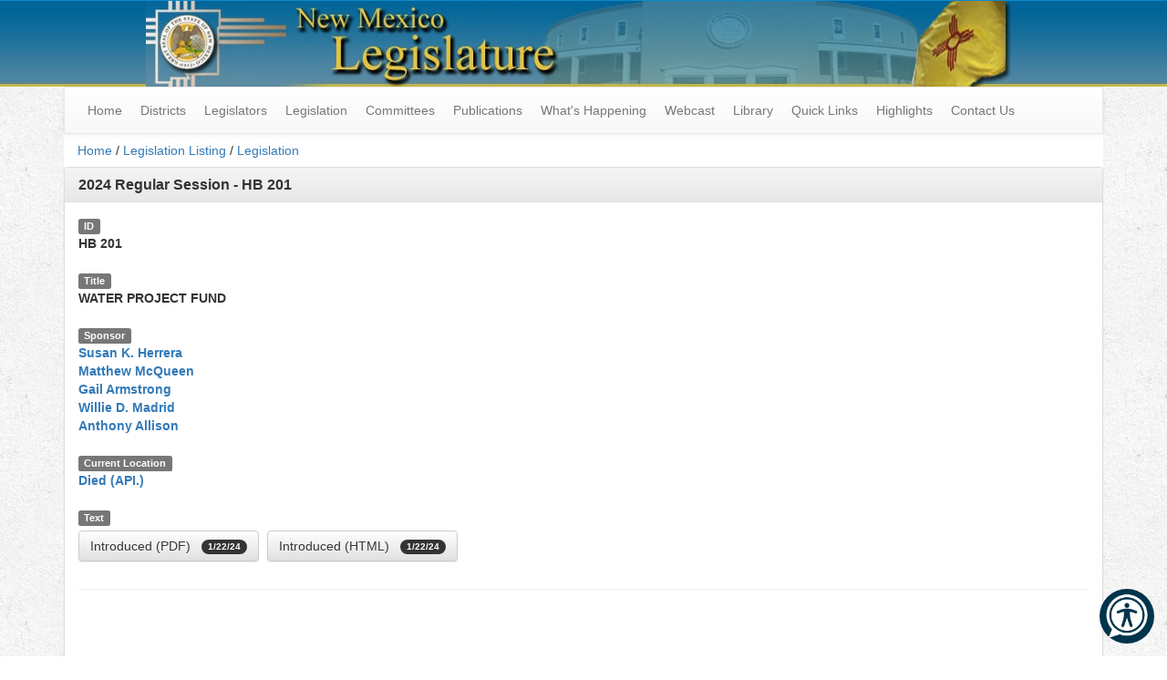

--- FILE ---
content_type: text/html; charset=utf-8
request_url: https://www.nmlegis.gov/Legislation/Legislation?chamber=H&legtype=B&legno=201&year=24
body_size: 25861
content:


<!DOCTYPE html>

<html lang="en">
<head><meta charset="utf-8" /><meta name="viewport" content="width=device-width, initial-scale=1.0" /><title>
	Legislation - New Mexico Legislature
</title><link href="/Content/css?v=Yy6Plbg28qTA4NeZhlDfjFp2yvIuBPJtOXZkBzDJ4qU1" rel="stylesheet"/>
<link href="../favicon.ico?v=1" rel="shortcut icon" type="image/x-icon" /><meta name="google-site-verification" content="kIaN-zm0G27sjSZ51sPSO18BHZ7cCqFoYrRjLwYxz4Y" />
    <style>
        #reciteme-button {
            /* Button Styling and Placement */
            background: #00344c;
            width: 60px;
            height: 60px;
            bottom: 14px;
            right: 14px;
            position: fixed;
            border-radius: 50%;
            z-index: 100;
            cursor: pointer;
        }

            #reciteme-button:hover {
                /* Hover Color */
                background: #e9322e;
            }

            #reciteme-button img {
                /** Button Image Size */
                width: 50px;
                height: 50px;
                position: absolute;
                top: 50%;
                left: 50%;
                transform: translate(-50%, -50%);
            }

        #announcement-banner {
            background-color: #ffcc00;
            color: #000;
            padding: 20px;
            font-weight: bold;
            border-bottom: 2px solid #ccc;
        }
        /* Announcement Banner */
    </style>



<link href="/WebResource.axd?d=7sjKD2u6yrUKEtG_1XkkvvUZcSNhFRcslKdgtYeH2awyyK_lQv5fzpmsn_xN5nA1jcyzptyMP4dDYdcnDeAbenB5ZjUx33dd_VSyElA5YXoc7nYRAKAqvJVJ8NTU-OOwoY5Z1IZlV2KukKKajEKs7Q2&amp;t=636854936667564142" type="text/css" rel="stylesheet" /><link href="/WebResource.axd?d=UT1Cj7SEzX8U-GEgOjD-q0iLSBx6vmVAzNhvoqKPMCdkHrIt_Yl9Tshui2z16RMERknmmK1cIx_iie6iUDhF2TFEJtkeZrO2vxY8Km8QlRCNHRb056KKm8W8EUJpRiJXZXDyX1YPgwomV5Ku9wmxXw2&amp;t=636854936667564142" type="text/css" rel="stylesheet" /></head>
<body>
    <form method="post" action="./Legislation?chamber=H&amp;legtype=B&amp;legno=201&amp;year=24" id="ctl01">
<div class="aspNetHidden">
<input type="hidden" name="MainContent_tabContainerLegislation_ClientState" id="MainContent_tabContainerLegislation_ClientState" value="{&quot;ActiveTabIndex&quot;:6,&quot;TabEnabledState&quot;:[true,true,true,true,true,true,true,true],&quot;TabWasLoadedOnceState&quot;:[false,false,false,false,false,false,false,false]}" />
<input type="hidden" name="__EVENTTARGET" id="__EVENTTARGET" value="" />
<input type="hidden" name="__EVENTARGUMENT" id="__EVENTARGUMENT" value="" />
<input type="hidden" name="__VIEWSTATE" id="__VIEWSTATE" value="NuvuCjnWjs3e2tCybD5YorSMWOytPu+KAcHHlfBx9MC0YVvlfwueb+4ZeYSW29TNXPu+4IqdEmW3CxlDzNoBgMa5Ih6aqDBNlEYo4kDb5ajrTgoYmjK3JhY+n3tOgyuB3avIqadLmLS/rGZRhcyCSN/HMRA01q00aAP5myyldnFUUyfYu2JiH3dfwPcC4RPSTCac5Uf25KKvjyNnbS4llsSLXGkSo9FWXDyDFzb16EG04inUKAttFk50U4Efd+KrnzfILIttNvxrRzF/M8jMznw7r5XrSD3kdW+Ww1eOgO5yXwvGJjuiagj12aK+ZbJszFTruKb/FOYY3i/WdLNcZEqT2ESkFDHqp14JZZAFx/DLrr5okg3OXP7iBAl5K/52DZrQhXvw5zCmYH+VIHuGAhDXfNquZJv0chO19ZXuBnl8e3YZgjDH3PGftunTNa7dm/zk/5aTKVfCB2F35I2o9Jq+rQN+YksFHhkPSA2aDP9SUpIc4YBQSNOI0+ls2ZQobEDfQ2bAXPEpViDvEC4oJZQnmd1YD81mdcc56JHGFHg7Mvkf8owx1NWh9nGfAftwa0H7V686MInQblnYEmCRjNL8TIu7xOfA8My7sjsbzGnZSEDN/YlTGvo0gtxaQr9neLK/95MISKJMwM+6WnjfR7xs6P9+oqrYGpJqD89RJITp5LcZPYDkVB0vGNZItHNXvxePvDHUPjik3vUgCqEZf+SqvLNdaO7hRy751SxqkoLApZVp+3UsHcywJzRUVsQTJrl7TFah5mBkF0js1UM1vrWpfBfd1C6zBVr1Yj+/[base64]/He1BfSU90wEneP8kalW7v0SOapmboooIcPs/FgyUPyO/dXOMR/+J7q2SJtLDHaQ2WLtvN8wPITabNKm22A5ejrxpl+7/8KkTeIJXfhucaMBP1ECl/A6lyTeN8tAyJRuveeTqntDDaVPwmAjiWzn2Ufkxze/epR3YY/B1j+T4r0g6qwUV7SiQHWfqmbnRZcceJkp4FBoRza6nBFwbNS9yLhUDKxZaas39NLIrWs91moXwaDcoMWDz/Z1hIMCBvrI+yS+4yECzx/[base64]//UXBZ6d3EFQXPuUaWNaPjvnYDkxEz3NzsAkhfArHgPmzAOu258EjtdBZ33ConZgoTIhvLVhvBRThISEIzwpeD2pnoVSubZBRZR1caJPBJm9lC/daYppRJg6WuNRvghW41tP8o/+jLgfWpYOTUTd6tHCnM/2nHxclTuoHPsfhTK2cO8THFXIf1o22l/YsjPgrpzR8YWyiVLU8KtEFHRmokp0y3MY5nYy+Bx5B8nAfStiCzN8gbXgVutq7MBi3NuBHh1OblCU7lZiGk5ag/mF3bKc2PRAtsfOfPd9zC0dHh5AWmR93RKE9serYMnn51zAKtfnxH1fx2KyeplVFgAFyWMeG+UV0zCI+iuEK+Mxmz77Ul/iMBjnOh9248cYizvmRWd6q5/ogmApMmr+y+hDnOXlVqnrmtpzQ0ckgorFfmsnej5N+oUx9yxN32wRhICIx+LmacFResFyqeotIbZUBSeUIK2uSQH+ZejNNGmmGCX94PIyf0iF+PWzsdmfSjyXeb/[base64]/AO/fiz90T/8qIHC4qQtLq9aLIBQtGRJsC6VrNF8BL9QyXLrpGrHHvt9Ukd7QD/hxSxDi9hxCd83LV9lXECquso+b2fZBhZ8IsHfX8P6Z0eblNBFGJETDw5a1j/5r8i7jYhTuBRPvDFZAdkORdXp4bstIv7uPjizPUTChpjq+z4AjUrLs6ZtNcwt65C3FlEBuWEQOROh9+FQAudW0HAvLhJC0sB+KqypP2eNklCnWjoYjfrzgHsJBH8ragfF6WB8AjUt6R6XnmXclJ4TINSVIbPRl6u3mSM/UMZWDnA39OWgNa2ijTxvT1U2EFM0iQ4CsCBAIhMvaZcMMyYB/[base64]/UyYYxH+++mEM4FkuvsEzdP1OLSMPlJPKkk0pdb69eDKxjhe63442qjoy9knx/gyEtEW8PPSqJ4iRjwwp8K4cm0O9t9X+x3utMuGp2yXOwFtpo2ftqPHRZm5gbVq/5fMHcifXSOkVIeKKaND3LUwQTnDCZ/EVSTSk3/HJ0hJLxAPhY97tUNRfei41JLfgVSJ++1tVoYDJfLPnKzL+eKDdzq3lBCGMCd9dl7jwkAlDAP8Qpu3dFlM6G17iXhIRRWXqSAAWfYTPBM8YjIxbdR/hyZ3lFMJHxdzvVJbfspb2z8TcctNIPc3B/YNO79lTesD+4WT9NP76+769tlCRbfg8H9Xl+fWjypSBGCYnu7QA0yRiG0urj9Z+dmS5oiWti+bppzRnFK7eWrshqsvH1jZ5mI0G/xdvccOyJvM+Reus9w+LI7a4JLWnBWDvJGTVvf+QIBq+BreV0xI5kZHp3iYy6EOtbT1ppseJCOsl14/iwMCXJ+lOinQCXE2IfMNKMjP1al6Nq3HVhD+a1aWOSLsDTXNIhabozwv9hTRYkt8rE0o91ElepUoVgVN31DLCzfBi1ZP2NxiucTdvp7pigJVLVqlXp5tRM+BwMY5JE7gTh985n4elw1dJ5WLPV/9AouksKjyA357gp0GJRyghkXhm/RaBe/CGrE9EdjwdF3+V/OEO13CdrVs/qe1ydFQDAEQYkNcI7w6IgnjQwZXBzzy7pspAd2O/axtgo093lbNHK31E2fhxaE9OcQ3tDIHQ83mg3MQonp2EKgZtB/rXeJ3RYZui8kKrxHaSt/NKcGuh7t8qmRMPDME8VpzXiiHD1Pzb6bwi8bsPAno6Ta6PU58QTJZjqK8j31euP+ddETJITzq6Rln7RQR7qOm1MFOlC8mNMZWg9pwnyoIfpB8ksX7hzTrHl/2SjRrscnx+3ORPHZJv99PS4LG3ftZW7uApkF++fXeb1nNQS2kQqAF/+xk1iYmPwXaG00smDq3ZqTlOTwVqY6pomkOhk3zGOb0BaryJnYYe4VioXf1l5/[base64]/roxUXGBYdQ1GHW64/veES/QALZqURkmW+ZqP8zHqXztnO3e4B7r4v43J2g42VmfLo7W9QIv/hckksoZDlD54wUQ5mtrO8zKOm/EUZxqDBOfmDEES8YgC9NL78UI2kjYKBbxuIO7TnlFsz0/+fPVt+bWUGpQOXkOMnDS3dEivLiQYb68q0wlf2qtVAFIXEUz02AkyHGSpqxWJDHGeCMXrInJ6fJd6uxGoorEL6Cwfn56aIfXtPm4XeixiTsQyY+EtcK0v9/gulGmRng/9ibS2CarZcKIlKkEx91sfoUm1nuwpf1VuM706KPr5oEPsWuWYvb84mF3K+B4zt5tB+8bSdfFwzqGbJMzfV6IjhWE4ruYMEI8GJSFZhPb6YK28C8YyzMTaW0xaSs45G0MrU3CrpL2/UZUbl+3YarYzAUw8Xcm8hNc7ri2hryCo3G4dWYDFKPhJ7XFb09ypDs2KRwnfISkFVnpqCRRBHkTWlAT8fu944dY5muLZC49Faq6jQobSWbrJzNmPodxrkG+IvIRWtPstdq8v5Ocmg4RyyHJoiAXnBkczji7nZ2Gmk8VK7ZC/XhJyMvTLUha5/u8BsDHXc1LoYLH/[base64]/[base64]/[base64]/duh/cWdSdqdcRh+RLfTJfQhsWY28600uTXlPwrgKDSzkKT3NUM13lf5Kzl3/QhZx+DtMN3wvMk7eCFvbRTNVwvcEJiSZC/B+tH0Sy7SZc0JdWDP70VDysmWMBXf9Oodmu0q1BDQSonppYuOjBnKiSdLJFKPsnnkRwfC9lfw0os0SIL2HkRLEIhL/6ddDMh3noZ2QMKtFjQdk0jyyGCZYxPxfjFSmEnQ8mXQKvcAiMHrEznfH+TA55HqfC5HxyTV88zbnWoyYYjXPicVxHcx/sGZaYSkhtJSUydf1C4UVJt2349j4RYvhOsEz9NgNUpTv42Rh7j+h4XlkSF5ny7S4sOiyiADmv5r+G4zW7gd/2kYBz6D/KAYxt99H91Y+EdlvWUEz6rdjcIfSeS1AMQ17P7HjtyrEaZx+x55msHOZ5pGB0BMdFW4tkwrS6k5Wn1IY4GiRGs//SKKaRCFk04+Y4r5fE9DHnDIsEVxe0PLuL3xpi4Nl4ILYNRg5LFmWuR7Oio1X5xQDO7itEEPVPLJIsgXSufMZRv3ewjUUDfjFCjBR5L1wpLCHWdGcuLT8nlq0x3g3zJoQzULyi3D1ntkmf88Uf/pzWL95KKMjH7Ll/xeSVqb8vpiG0REm8iHsjqRVRIVFFHGNur0Bx8iwmnM0JgBNSR4ZJiyH2OUK3LcgxmXi1Gu0ZwNMBBc1Wi8F2qJpZ3a5PQyOd+68/xacCH5Q5oMVRCL0JDO70n1Jd/gM3zbaZoJQA89PEC3onCVpg6E9aeWhsH2SMz5ro0SDBKidet0+31ZaqDWQtrRX+GDqPBkpqVKm4HCPqxXbTBkhLXf++pHRb2DP/hkXjP6sKkYrFbynI3F78T+0c8x9QiBOGU9wN+H/E2I1aW4Rk/IU2LWSfR8Pss0SwooxQ8J8a2VQOtQnLYdFXvKymDHx1gAwcRnuM+FZq18kKqYS/8Ow22uZ2NRCJ23QCvmmciBC8jkPDPIt699wKuUuVebrvIdt/5Zn88ax6YU9xLPXFCVj4eYzK7ZRT2Je+ZfaNGIqugKMWMpgXog/KTvBFTBTf2erU6cI58cylO2KuRT3iHR4cXN4uBu8OYIWvoDmuwrLa4vIR8dlAQ4P43+cqkxHhlAaRWF2UNyWnaCbT/qJ3ZPq4Lagm4jOHOE/[base64]/[base64]/Ht03RS/Dm8ULQ42w+lK4IlU0yPk9jvSdVuf8NloYWimNeZBnSs0yCqOF7iascDLiUVfs2lpbwvMBo9soVi75dwU+RTSYyN9TeeLNNQtF0Q7O+r5UiX9NnMNkmazoiuR03GFQJkNuYr7IGA3ovd3EN/[base64]/vbTj1uobCZCgLe7eRvj3BWrJ6AOU6ffI+vF+J+SoOwpPZdoib2t1LeiHqmsrw8GWaAOqZIm3vI7gpLfuF98R83JehNOEokHberlxgVLBUI5fOQCkCqE2RU8MVGmV73+0AaelPspOTpbG/sbFV0tlnMhXnoEEJ/[base64]/DkCGLFjmH4M0H6WQquVWJ7hziXB+4fHRgNOZ/Sfqo2PNFjC+cU1PceK19UtLQWrT/anzymKABwJuBpnyxM48rOYDtvgSQMIT5oGX9HsFg3VNOvlYpzkxPK3dSTJlbeVygaI31vB2HGhpGE9Gz/e7sZ6gr5hlsvYa5f91k2ZnNtvxpcKP1ur37NZFDX0esFi02S/zP6/1AI/le3p1to0ZLV6dgi5xokIiZthGpp47wxVklrVKeg9hzRRCmi6pHRWOh8OnSe3Bk/QUayoABUChLUUP4NlbjYFbZsdgC1FI5im5saDZ0f+K2J9Or8mFwfAbyjJo3fUDmowgc4je9eDR1AwCs++1nj0xLwDN4mo0cTw1xPW+27UOVkhSBvdRyrfI5DGBI07ZZ2ybH2OR4UnvExll38yJ9EHTWdOMbSULQkPlM+m7W/oPi2LnRIgcCu/T5G3HyqH+yyw/s2SoWq+A8uluSHk4sKMcEzg8Ol+aP2rZFOzcegxkyB0Tdt/w2JJ7ehIOq4BiVHb0q+E6/CoBIvNCkTbq/0yXR8rTVbC9s1TLa7mxIBK4Mhv32YWi9Izv9lswWdOue9Bq7dCfhBUU/BHFyqKw/OiwQARfvrAY4OP/rR56pwA7/dpxbN9BY7e46lZGvbUjD+z8ZEwgVOQtzRH9zhmEItF+r3ofj6m1aB7vu/vsQinxCQ81OuaxO2K3Gp8mQElNSjWWu4pj2+q8J1BZCo4Q9AKuypRDszZHPjRFT5NDxoi5T5TgPlPG3dpQY/D0QhoY4SYneUbHI+5DLhm0lNZSzovqirjJ/0/S8knwtb6guIHslBpxU8d8i7+KAwV/Xccw8Y9JJPB38+mJhMh/Ao6PYsCPvq8Oba0807U+N3eUkV8FyZ66tR8cd6vvB4ullvjUGgPfMKaVSbY7wnqQiDUdlG1mvnvZsLBXLSUwqLOBHdndfbQfpv2Kjq3NIDsoRw4v88/gSwHYOoRi3z1GWQIQUdVaxyFxg1Q2jFne3e8I816nt2o/2zxujq0mDi2t5uYfdvEV1JcrhTsBgOXs0J4wS84uFzJicXJs48WeKGn+BOX3g4Pa5wwg25uyz9iAMQ0rUD7z2Lik/1TyMZc3kmZ7yh0t3DdsQ30YX5dswkV642gQNtzs3rgG0cH82AmiZrIsSLo6JOVv6AK5pGHnLNyk68nDn9AlB6BJbNOlO8pzQnVqgqk+Xw6jSZu+H3e96E3MY5E5/Oq7E0mJeuS3H7Iuhi0z+jYKDIAo2RjVQ6KVcmrSyxRqx+lnISGSTnoMZJ/9VPsc9i6RXRGq/shin1clqqM6C1jgvmnGvY2OwEVIYJbIi3/vNrEHLfTqKzah0GsXXCROasmeJwyJ2oRwaflOFflH2mH1ztzDHseU1VUPFBeP6L9csUuIUJF6PlTGAE/EX/NyP/I6e0IeUzz1NUrRrUdoT/FjaLQ7D0nlFePYIC8ZMnvkrEPjKXlts2a7333LUdJWHhru7XmIjdLTvlEaqC" />
</div>

<script type="text/javascript">
//<![CDATA[
var theForm = document.forms['ctl01'];
if (!theForm) {
    theForm = document.ctl01;
}
function __doPostBack(eventTarget, eventArgument) {
    if (!theForm.onsubmit || (theForm.onsubmit() != false)) {
        theForm.__EVENTTARGET.value = eventTarget;
        theForm.__EVENTARGUMENT.value = eventArgument;
        theForm.submit();
    }
}
//]]>
</script>



<script src="../Scripts/jquery-3.4.1.min.js" type="text/javascript"></script>
<script src="/bundles/MsAjaxJs?v=c42ygB2U07n37m_Sfa8ZbLGVu4Rr2gsBo7MvUEnJeZ81" type="text/javascript"></script>
<script type="text/javascript">
//<![CDATA[
if (typeof(Sys) === 'undefined') throw new Error('ASP.NET Ajax client-side framework failed to load.');
//]]>
</script>

<script src="../Scripts/respond.js" type="text/javascript"></script>
<script src="../Scripts/bootstrap.min.js" type="text/javascript"></script>
<script src="../Scripts/FooTable/footable.min.js" type="text/javascript"></script>
<script src="/bundles/WebFormsJs?v=AAyiAYwMfvmwjNSBfIMrBAqfU5exDukMVhrRuZ-PDU01" type="text/javascript"></script>
<script src="/ScriptResource.axd?d=pVdHczR8HTv0TYtXLibFoEsfo3Lg5XJrvZQWNbuFzD5lf1PCUa2jyvxlRbtsKjf2WJfV86m-9_YO_JxX8izN_gkyUahii2Kg8MDaj_k70udS_vnLBarMVRuksFHCsPwno3RfCakevCtGpH8h8ug9fw2&amp;t=4c030be6" type="text/javascript"></script>
<script src="/ScriptResource.axd?d=LpGQnoKUSgO3ODsBUs8GfRrcL4FViu_QB6rR1OWLg-_-6o4CkJETnIShXlsF4Xsc3tdnKz11dFKpeFxub76mpXpzt9Bh9ROBz0F6PFUEpfvd6n3mKREpl1C50yE-AwvL0&amp;t=4c030be6" type="text/javascript"></script>
<script src="/ScriptResource.axd?d=-qISl4-OkT-7X02E4Fisry8fxHHakpSRcQ2FxVKoHWSl0gDZzOFZr3SJS0AmGrQ5I_M0wZCSHAFTPfKYZaV2tdrldzQ0Aq7M7Lj1vlHJ_B5id6H8xHMnR2JtrLlaDz6i0&amp;t=4c030be6" type="text/javascript"></script>
<script src="/ScriptResource.axd?d=VXG5HWKmJ5VfT6XbkUxKRmYSSVyxRayWmaMm3aoD8rVnh1St5wrTEwKdfsc5o0iTt7sNnV4FX1ZX3yWD_yDYjBvdbLFuoeW83oMN2M3yxDUjCPn8Whv-DylCcEVdiUGP0&amp;t=4c030be6" type="text/javascript"></script>
<script src="/ScriptResource.axd?d=6Hs5cqBUbYgAJe0EA1R4L1lmr3VcuidfdB2dm9ovGx0KBYDUZls9vKMYJgc0U4hxcrgP6-upy72Ekh72vuqNnnNWtMenEVPJeJsK4fPZb-4iSaU6K6SZV9JKvDvu3PQ_0&amp;t=4c030be6" type="text/javascript"></script>
<script src="/ScriptResource.axd?d=FJYGXcD0D1IU18YZcc5S5WlERcaRRP2VCFaDz-GOPDG8JSjfbnTTQ4jCIzR6ZVR5PygPe1Fo9YrRHs9wq0YJ_jESlIHaVStuBMaLreG0n6Fs1ACDgaBaUXEhgOjpZ-rK0&amp;t=4c030be6" type="text/javascript"></script>
<div class="aspNetHidden">

	<input type="hidden" name="__VIEWSTATEGENERATOR" id="__VIEWSTATEGENERATOR" value="878A0D11" />
</div>
        <script type="text/javascript">
//<![CDATA[
Sys.WebForms.PageRequestManager._initialize('ctl00$ctl08', 'ctl01', [], [], [], 90, 'ctl00');
//]]>
</script>

        <script>
            (function (i, s, o, g, r, a, m) {
                i['GoogleAnalyticsObject'] = r; i[r] = i[r] || function () {
                    (i[r].q = i[r].q || []).push(arguments)
                }, i[r].l = 1 * new Date(); a = s.createElement(o),
                    m = s.getElementsByTagName(o)[0]; a.async = 1; a.src = g; m.parentNode.insertBefore(a, m)
            })(window, document, 'script', '//www.google-analytics.com/analytics.js', 'ga');

            ga('create', 'UA-70773781-1', 'auto');
            ga('send', 'pageview');
        </script>
        <!-- Recite Me code -->
        <script type="text/javascript">
            // Location of your button image:
            var buttonSrc = '/images/reciteme_button.png';
        </script>
        <script type="text/javascript">
            var serviceUrl = "//api.reciteme.com/asset/js?key=";
            var serviceKey = "88137f490c474af25e9769770e124fc311560d88";
            var options = {};  // Options can be added as needed
            var autoLoad = false;
            var enableFragment = "#reciteEnable";
            var loaded = [], frag = !1; window.location.hash === enableFragment && (frag = !0); function loadScript(c, b) { var a = document.createElement("script"); a.type = "text/javascript"; a.readyState ? a.onreadystatechange = function () { if ("loaded" == a.readyState || "complete" == a.readyState) a.onreadystatechange = null, void 0 != b && b() } : void 0 != b && (a.onload = function () { b() }); a.src = c; document.getElementsByTagName("head")[0].appendChild(a) } function _rc(c) { c += "="; for (var b = document.cookie.split(";"), a = 0; a < b.length; a++) { for (var d = b[a]; " " == d.charAt(0);) d = d.substring(1, d.length); if (0 == d.indexOf(c)) return d.substring(c.length, d.length) } return null } function loadService(c) { for (var b = serviceUrl + serviceKey, a = 0; a < loaded.length; a++) if (loaded[a] == b) return; loaded.push(b); loadScript(serviceUrl + serviceKey, function () { "function" === typeof _reciteLoaded && _reciteLoaded(); "function" == typeof c && c(); Recite.load(options); Recite.Event.subscribe("Recite:load", function () { Recite.enable() }) }) } "true" == _rc("Recite.Persist") && loadService(); if (autoLoad && "false" != _rc("Recite.Persist") || frag) document.addEventListener ? document.addEventListener("DOMContentLoaded", function (c) { loadService() }) : loadService();

            // Floating Button:
            function _reciteLoaded() {
                if (reciteMeButton && reciteMeButton.parentNode) {
                    reciteMeButton.parentNode.removeChild(reciteMeButton);
                }
            }

            var reciteMeButton;
            function _createReciteButton() {
                var buttonParentSelector = 'body';
                var buttonContainer = document.createElement("div");
                var buttonImage = document.createElement("img");
                var buttonAlt = "Recite Me accessibility and Language Support";
                var buttonTitle = "Launch Recite Me";

                buttonContainer.setAttribute('id', 'reciteme-button');
                buttonContainer.setAttribute('alt', buttonAlt);
                buttonContainer.setAttribute('title', buttonTitle);
                buttonImage.setAttribute('alt', buttonAlt);
                buttonImage.setAttribute('title', buttonTitle);
                buttonImage.setAttribute('src', buttonSrc);
                buttonContainer.appendChild(buttonImage);
                var buttonParent = document.querySelector(buttonParentSelector);
                buttonParent.appendChild(buttonContainer);
                buttonContainer.addEventListener("click", function () {
                    loadService();
                    return false;
                });
                reciteMeButton = buttonContainer;
            }
            _createReciteButton();
        </script>

        <!-- Announcement Banner -->
        <!--    <div id="announcement-banner" class="alert alert-info text-center" style="margin:0"> -->
        <!-- This content can be updated dynamically -->
        <!--       <h3></h3>
    </div>
-->
        <div class="desktop-header hidden-xs" role="banner">
            <div id="divBanner" style="background-color: transparent !important;">
                <a id="linkHeader" href="../"><img id="imgHeader" class="center-block img-responsive" src="../Images/banner_logo.jpg" alt="New Mexico Legislature" /></a>
            </div>
        </div>
        <div class="container body-content">
            <nav class="navbar navbar-default yamm" role="navigation">
                <div class="navbar-header main-navbar-header" role="menubar">
                    <button type="button" class="navbar-toggle collapsed" data-toggle="collapse" data-target="#main-navigation">
                        <span class="sr-only">Toggle navigation</span>
                        <!--
                        <span class="icon-bar"></span>
                        <span class="icon-bar"></span>
                        <span class="icon-bar"></span>
                        -->
                        Main Menu
                    </button>
                </div>
                <!-- Collect the nav links, forms, and other content for toggling -->
                <ul class="collapse navbar-collapse nav navbar-nav" id="main-navigation" role="menubar" aria-label="Navigation">
                    <li><a href="/" role="menuitem">Home</a></li>
                    <li class="dropdown">
                        <a href="#" class="dropdown-toggle" data-toggle="dropdown">Districts</a>
                        <ul class="dropdown-menu" role="menu">
                            <li><a href="/Members/Find_By_Address_Redistrict">Find Your New District by Address</a></li>
                            <li><a href="/Members/Districts">Districts</a></li>
                            <li><a href="/Redistricting2021/Default">2021 Redistricting</a></li>
                            <li><a href="/Redistricting2011/">2011 Redistricting (Archive)</a></li>
                        </ul>
                    </li>
                    <li class="dropdown">
                        <a href="#" class="dropdown-toggle" data-toggle="dropdown">Legislators</a>
                        <ul class="dropdown-menu" role="menu">
                            <li><a href="/Members/Find_My_Legislator">Find my Legislator</a></li>
                            <li><a href="/Website_Tutorials?Video=FindingLegislators">Find my Legislator – Tutorial</a></li>
                            <li><a href="/Members/Leadership">Leadership</a></li>
                            <li><a href="/Members/Legislator_List?T=R">House</a></li>
                            <li><a href="/Members/Legislator_List?T=S">Senate</a></li>
                            <li><a href="/Members/Political_Composition">Political Composition</a></li>
                            <li class="divider"></li>
                            <li><a href="/Members/Former_Legislator_List">Former Legislators</a></li>
                        </ul>
                    </li>
                    <li class="dropdown">
                        <a href="#" class="dropdown-toggle" data-toggle="dropdown">Legislation</a>
                        <ul class="dropdown-menu" role="menu">
                            <li><a href="/Legislation/BillFinder/Number">Find Legislation by Number</a></li>
                            <li><a href="/Legislation/BillFinder/Sponsor">Find Legislation by Sponsor</a></li>
                            <li><a href="/Search">Find Legislation by Keyword</a></li>
                            <li><a href="/Legislation/BillFinder/Subject">Find Legislation by Subject</a></li>
                            <li class="divider"></li>
                            <li><a href="/Legislation/Bill_Finder">Bill Finder</a></li>
                            <li><a href="/Legislation/BillFinder/Capital_Outlay">Capital Outlay</a></li>
                            <li><a href="/Legislation/Legislation_List">Daily Bill Locator</a></li>
                            <li><a href="/Legislation/Action_Abbreviations">Key to Abbreviations</a></li>
                            <li class="divider"></li>
                            <li><a href="/MyRoundhouse/">MyRoundhouse</a></li>
                            <li><a href="/Website_Tutorials?Video=FindingLegislation">Finding Legislation – Tutorial</a></li>
                            <li><a href="/Website_Tutorials?Video=MyRoundhouse">How to Track Legislation – Tutorial</a></li>
                            <li class="divider"></li>
                            <li><a href="https://nmonesource.com/nmos/en/nav.do" target="_blank">New Mexico Law (Statutes)</a></li>
                        </ul>
                    </li>
                    <li class="dropdown yamm-fw">
                        <a href="#" class="dropdown-toggle" data-toggle="dropdown">Committees</a>
                        <ul class="dropdown-menu" role="menu">
                            <li>
                                <div class="yamm-content" style="padding-top: 0;">

                                    <div class="row hidden-xs" style="margin-top: 0;">
                                        <ul class="col-sm-3 list-unstyled">
                                            <li>
                                                <p class="yamm-header"><strong>House of Representatives Session Committees</strong></p>
                                            </li>
                                        </ul>
                                        <ul class="col-sm-3 list-unstyled">
                                            <li>
                                                <p class="yamm-header"><strong>Senate Session Committees</strong></p>
                                            </li>
                                        </ul>
                                        <ul class="col-sm-6 list-unstyled">
                                            <li>
                                                <p class="yamm-header"><strong>Interim Committees</strong></p>
                                            </li>
                                        </ul>
                                    </div>

                                    <div class="row">
                                        <ul class="col-sm-3 list-unstyled">
                                            <li>
                                                <p class="yamm-header hidden-sm hidden-md hidden-lg"><strong>House of Representatives Session Committees</strong></p>
                                            </li>
                                            <li><a href="/Committee/Standing_Committee?CommitteeCode=HAAWC">Agriculture, Acequias And Water Resources</a></li>
                                            <li><a href="/Committee/Standing_Committee?CommitteeCode=HAFC">Appropriations & Finance</a></li>
                                            <li><a href="/Committee/Standing_Committee?CommitteeCode=HCEDC">Commerce & Economic Development</a></li>
                                            <li><a href="/Committee/Standing_Committee?CommitteeCode=HCPAC">Consumer & Public Affairs</a></li>
                                            <li><a href="/Committee/Standing_Committee?CommitteeCode=HEC">Education</a></li>
                                            <li><a href="/Committee/Standing_Committee?CommitteeCode=HENRC">Energy, Environment & Natural Resources</a></li>
                                            <li><a href="/Committee/Standing_Committee?CommitteeCode=HGEIC">Government, Elections & Indian Affairs</a></li>
                                            <li><a href="/Committee/Standing_Committee?CommitteeCode=HHHC">Health & Human Services</a></li>
                                            <li><a href="/Committee/Standing_Committee?CommitteeCode=HJC">Judiciary</a></li>
                                            <li><a href="/Committee/Standing_Committee?CommitteeCode=HLVMC">Labor, Veterans' & Military Affairs</a></li>
                                            <li><a href="/Committee/Standing_Committee?CommitteeCode=HXRC">Rules & Order Of Business</a></li>
                                            <li><a href="/Committee/Standing_Committee?CommitteeCode=HRDLC">Rural Development, Land Grants And Cultural Affairs</a></li>
                                            <li><a href="/Committee/Standing_Committee?CommitteeCode=HTRC">Taxation & Revenue</a></li>
                                            <li><a href="/Committee/Standing_Committee?CommitteeCode=HTPWC">Transportation, Public Works & Capital Improvements</a></li>
                                        </ul>
                                        <ul class="col-sm-3 list-unstyled">
                                            <li>
                                                <p class="yamm-header hidden-sm hidden-md hidden-lg"><strong>Senate Session Committees</strong></p>
                                            </li>
                                            <li><a href="/Committee/Standing_Committee?CommitteeCode=SXCC">Committees' Committee</a></li>
                                            <li><a href="/Committee/Standing_Committee?CommitteeCode=SCONC">Conservation</a></li>
                                            <li><a href="/Committee/Standing_Committee?CommitteeCode=SEC">Education</a></li>
                                            <li><a href="/Committee/Standing_Committee?CommitteeCode=SFC">Finance</a></li>
                                            <li><a href="/Committee/Standing_Committee?CommitteeCode=SHPAC">Health and Public Affairs</a></li>
                                            <li><a href="/Committee/Standing_Committee?CommitteeCode=SIRC">Indian, Rural and Cultural Affairs</a></li>
                                            <li><a href="/Committee/Standing_Committee?CommitteeCode=SJC">Judiciary</a></li>
                                            <li><a href="/Committee/Standing_Committee?CommitteeCode=SRC">Rules</a></li>
                                            <li><a href="/Committee/Standing_Committee?CommitteeCode=STBTC">Tax, Business and Transportation</a></li>
                                        </ul>
                                        <ul class="col-sm-3 list-unstyled">
                                            <li>
                                                <p class="yamm-header hidden-sm hidden-md hidden-lg"><strong>Interim Committees</strong></p>
                                            </li>
                                            <!--<li><a href="/Committee/Interim_Committee?CommitteeCode=BHS">Behavioral Health Subcommittee</a></li>-->
                                            <li><a href="/Committee/Capitol_Buildings_Planning_Commission">Capitol Buildings Planning Commission</a></li>
                                            <li><a href="/Committee/Interim_Committee?CommitteeCode=CSS">Capitol Security Subcommittee</a></li>
                                            <li><a href="/Committee/Interim_Committee?CommitteeCode=CCJ">Courts, Corrections & Justice</a></li>
                                            <!--<li><a href="/Committee/Interim_Committee?CommitteeCode=CJRS">Criminal Justice Reform Subcommittee</a></li>-->
                                            <li><a href="/Committee/Interim_Committee?CommitteeCode=ERDPC">Economic & Rural Development & Policy Committee</a></li>
                                            <li><a href="/Committee/Interim_Committee?CommitteeCode=FRS">Facilities Review Subcommittee</a></li>
                                            <li><a href="/Committee/Interim_Committee?CommitteeCode=ZFFSS">Federal Funding Stabilization Subcommittee</a></li>
                                            <li><a href="/Committee/Interim_Committee?CommitteeCode=IAC">Indian Affairs</a></li>
                                            <li><a href="/Committee/Interim_Committee?CommitteeCode=LEC">Interim Legislative Ethics </a></li>
                                            <li><a href="/Committee/Interim_Committee?CommitteeCode=IPOC">Investments & Pensions Oversight</a></li>
                                            <li><a href="/Committee/Interim_Committee?CommitteeCode=LGC">Land Grant</a></li>
                                            <li><a href="/Committee/Interim_Committee?CommitteeCode=ALC">Legislative Council</a></li>
                                            <li><a href="/Entity/LESC/Default">Legislative Education Study</a></li>
                                            <li><a href="/Entity/LFC/Default">Legislative Finance</a></li>
                                            <li><a href="/Committee/Interim_Committee?CommitteeCode=ZLICW">Legislative Interim Committee Working Group</a></li>
                            </li>
                            <!--<ul class="list-unstyled">
                                                    <li><a href="/Committee/Interim_Committee?CommitteeCode=DISC">Disabilities Concerns Subcommittee</a></li>
                                                </ul>-->
                        </ul>
                        <ul class="col-sm-3 list-unstyled">
                            <li><a href="/Committee/Interim_Committee?CommitteeCode=LHHS">Legislative Health & Human Services</a>
                            <li><a href="/Committee/Interim_Committee?CommitteeCode=MVAC">Military & Veterans' Affairs</a></li>
                            <li><a href="/Committee/Interim_Committee?CommitteeCode=MFA">Mortgage Finance Authority Act Oversight</a></li>
                            <li><a href="/Committee/Interim_Committee?CommitteeCode=NMFA">New Mexico Finance Authority Oversight</a></li>
                            <li><a href="/Committee/Interim_Committee?CommitteeCode=PSCO">Public School Capital Outlay Oversight Task Force</a></li>
                            <li><a href="/Committee/Interim_Committee?CommitteeCode=RHMC">Radioactive & Hazardous Materials</a></li>
                            <li><a href="/Committee/Interim_Committee?CommitteeCode=RSTP">Revenue Stabilization & Tax Policy</a></li>
                            <li><a href="/Committee/Interim_Committee?CommitteeCode=STTC">Science, Technology & Telecommunications</a></li>
                            <li><a href="/Committee/Interim_Committee?CommitteeCode=TSROC">Tobacco Settlement Revenue Oversight </a></li>
                            <li><a href="/Committee/Interim_Committee?CommitteeCode=TIRS">Transportation Infrastructure Revenue Subcommittee</a></li>
                            <li><a href="/Committee/Interim_Committee?CommitteeCode=WNR">Water & Natural Resources </a></li>
                        </ul>
        </div>
        <div class="row" style="margin-top: 10px; margin-bottom: -15px;">
            <ul class="col-sm-6 list-unstyled text-center">
                <li><strong><a href="/Publications/Handbook/House_Standing_Committees_26.pdf" target="_blank">2026 House Standing Committees PDF</a></strong></li>
                <li><strong><a href="/Publications/Handbook/Senate_Standing_Committees_26.pdf" target="_blank">2026 Senate Standing Committees PDF</a></strong></li>
            </ul>
            <ul class="col-sm-6 list-unstyled text-center">
                <li><strong><a href="/Publications/2025_Interim_Committees.pdf">2025 Interim Committees PDF</a></strong></li>
                <li><strong><a href="/Agendas/StateLegislativeCalendar.pdf">2025 Tentative Interim Committee Calendar</a></strong></li>
                <li><strong><a href="/Committee/Default">Archived Interim Committee Information</a></strong></li>
            </ul>
        </div>
        </div>
                    </li>
                    </ul>
                        <!--</div>-->
        </li>
                    <li>
                        <a href="/Publications/">Publications</a>
                    </li>
        <li>
            <!--<a href="/Calendar/Whats_Happening">What's Happening</a-->
            <a href="/Calendar/Session">What's Happening</a>
        </li>
        <li>
            <!--<a href="/Webcast/">Webcast</a>-->
            <a href="https://sg001-harmony.sliq.net/00293/harmony" target="_blank">Webcast</a>
        </li>
        <li>
            <a href="/Legislative_Library" target="_blank">Library</a>
        </li>
        <li class="dropdown">
            <a href="#" class="dropdown-toggle" data-toggle="dropdown">Quick Links</a>
            <ul class="dropdown-menu" role="menu">
                <li><a href="/AccessibilityAccommodations/" target="_blank">ADA Access</a></li>
                <li><a href="/AccessibilityAccommodations/pdfs/ADA Grievance Procedure25 final (1).pdf" target="_blank">ADA Grievance Procedure</a></li>
                <li><a href="/Publications/anti_harassment_policy.pdf" target="_blank">Anti-Harassment Policy</a></li>
                <li><a href="/Emergency_Notification" target="_blank">Capitol Emergency Notification Signup</a></li>
                <li><a href="/Legislation/BillFinder/Capital_Outlay" target="_blank">Capital Outlay</a></li>
                <li><a href="/Credits" target="_blank">Credits</a></li>
                <li><a href="/Downloads" target="_blank">Downloads</a></li>
                <li><a href="https://www.nmlegis.gov/Sessions/26 Regular/" target="_blank">Downloads- FTP</a></li>
                <li><a href="/Employment" target="_blank">Employment</a></li>
                <li><a href="/Glossary" target="_blank">Glossary of Legislative Terms</a></li>
                <li><a href="/Legislation/Action_Abbreviations">Key to Abbreviations</a></li>
                <li><a href="/Publications/Legislative_Contracts">Legislative Contracts</a></li>
                <li><a href="/Publications/Handbook/Laws and Policies.pdf">Legislative Council Policies</a></li>
                <li><a href="/MyRoundhouse/Default">MyRoundhouse</a></li>
                <li><a href="/Other_Websites">Other Websites</a></li>
                <li><a href="/Publications/Per_Diem_and_Mileage" target="_blank">Per Diem &amp; Mileage Rates for Legislators</a></li>
                <li><a href="/Public_Records_Request">Public Records Request</a></li>
                <li><a href="/Redistricting2021/">2021 Redistricting Information</a></li>
                <li><a href="/Capitol_Flags">Request a Capitol Flag</a></li>
                <li><a href="/Publications/Request_For_Proposals">Request for Proposals</a></li>
                <li><a href="/Publications/Public%20Notice%20ADA%20Requirements.pdf">Public Notice: ADA Requirements</a></li>
                <li><a href="/Publications/Session_Dates.pdf" target="_blank">Session Dates</a></li>
                <li><a href="/Publications/Social_Calendar" target="_blank">Social Calendar</a></li>
                <li><a href="/Visitors">Visit the Capitol</a></li>
                <li><a href="/Website_Tutorials">Website Video Tutorials</a></li>
            </ul>
        </li>
        <li>
            <a href="/Publications/Highlights">Highlights</a>
        </li>
        <li class="dropdown">
            <a href="#" class="dropdown-toggle" data-toggle="dropdown">Contact Us</a>
            <ul class="dropdown-menu contact-list" role="menu" style="list-style: none; margin-left: 0 !important; padding-left: 0;">
                <li>
                    <a href="/Members/Find_My_Legislator">Find My Legislator</a>
                </li>
                <li>
                    <a href="/Staff_Directory?Entity=LCS">Legislative Council Service</a>
                    <span>505-986-4600</span>
                    <a href="mailto:lcs@nmlegis.gov">lcs@nmlegis.gov</a>
                </li>
                <li>
                    <a href="/Entity/LESC/Default">Legislative Education Study Committee</a>
                    <span>505-986-4591</span>
                    <a href="https://goo.gl/maps/W53KByo46jk">325 Don Gaspar, Suite 100<br />
                        Santa Fe, NM 87501</a>
                    <a href="mailto:lesc@nmlegis.gov">lesc@nmlegis.gov</a>
                </li>
                <li>
                    <a href="/Entity/LFC/Default">Legislative Finance Committee</a>
                    <span>505-986-4550</span>
                    <a href="https://goo.gl/maps/W53KByo46jk">325 Don Gaspar, Suite 101<br />
                        Santa Fe, NM 87501</a>
                    <a href="mailto:lfc@nmlegis.gov">lfc@nmlegis.gov</a>
                </li>
                <li>
                    <a href="/Entity/House/Default">House of Representatives</a>
                    <span>505-986-4751</span>
                    <a href="mailto:house@nmlegis.gov">house@nmlegis.gov</a>
                </li>
                <li>
                    <a href="/Entity/Senate/Default">Senate</a>
                    <span>505-986-4714</span>
                    <a href="mailto:senate@nmlegis.gov">senate@nmlegis.gov</a>
                </li>
                <li>
                    <div style="padding: 3px 20px 3px 20px!important;"><strong>Session Switchboard</strong></div>
                    <span>505-986-4300</span>
                    <!--<br />
                                <span>505-986-4610 (fax)</span>
                                    -->
                </li>
                <li>
                    <a href="/Visitors">Legislative Information and Tours</a>
                    <span>505-986-4589</span>
                </li>
                <li>
                    <a href="/Staff_Directory?Entity=LBS">Legislative Building Services</a>
                    <span>505-986-4575</span>
                </li>
                <li>
                    <!--
                                <a href="https://goo.gl/1Kmmj3">411 State Capitol, Santa Fe, NM 87501</a>
                                -->
                    <a href="https://goo.gl/maps/rdxjh64jABm">The Capitol is located at the corner of
                                    <br />
                        Old Santa Fe Trail and Paseo de Peralta<br />
                        in Santa Fe</a>
                    <span>505-986-4600</span>
                    <a href="mailto:lcs@nmlegis.gov">lcs@nmlegis.gov</a>
                </li>
            </ul>
        </li>
        </ul>
            </nav>
            <ol class="breadcrumb">
                <span id="siteMapBreadcrumbs"><a href="#siteMapBreadcrumbs_SkipLink" style="position:absolute;left:-10000px;top:auto;width:1px;height:1px;overflow:hidden;">Skip Navigation Links</a><span>
                        <li>
                            <a id="siteMapBreadcrumbs_lnkPage_0" title="Homepage" href="/">Home</a>
                        </li>
                    </span><span> / </span><span>
                        <li>
                            <a id="siteMapBreadcrumbs_lnkPage_1" title="Legislation Listing" href="/Legislation/Legislation_List">Legislation Listing</a>
                        </li>
                    </span><span> / </span><span class="active">
                        <li>
                            <a id="siteMapBreadcrumbs_lnkPage_2" title="Legislation" class="active" href="/Legislation/Legislation">Legislation</a>
                        </li>
                    </span><a id="siteMapBreadcrumbs_SkipLink"></a></span>
            </ol>
        <!--<div class="alert alert-danger text-center">The State Capitol will be closed on Wednesday 10/4/2023</div>-->
        
    <script type="text/javascript">
        Sys.Extended.UI.TabContainer.prototype._app_onload = function (sender, e) {
            if (this._cachedActiveTabIndex != -1) {
                this.set_activeTabIndex(this._cachedActiveTabIndex);
                this._cachedActiveTabIndex = -1;

                var activeTab = this.get_tabs()[this._activeTabIndex];
                if (activeTab) {
                    activeTab._wasLoaded = true;
                }
            }
            this._loaded = true;
        }
    </script>
    <style type="text/css">
        @media all and (-ms-high-contrast:none) {
            .ajax__tab_body_verticalleft {
                margin-left: 150px;
            }
        }
    </style>
    <div class="panel panel-default full-width">
        <div class="panel-heading">
            <h1 class="panel-title">
                <table cellspacing="0" id="MainContent_formViewLegislationTitle" style="border-collapse:collapse;">
	<tr>
		<td colspan="2">
                        <span id="MainContent_formViewLegislationTitle_lblSession">2024 Regular Session</span>
                        -
                        <span id="MainContent_formViewLegislationTitle_lblBillID" style="font-weight:bold;">HB 201</span>
                    </td>
	</tr>
</table>
            </h1>
        </div>
        <div class="panel-body">
            <table cellspacing="0" id="MainContent_formViewLegislation" style="width:100%;border-collapse:collapse;">
	<tr>
		<td colspan="2">
                    
                    <span class="label label-default">ID</span>
                    <br />
                    <span id="MainContent_formViewLegislation_lblBillID" style="font-weight:bold;">HB 201</span>
                    <br />
                    <br />
                    <span class="label label-default">Title</span>
                    <br />
                    <span id="MainContent_formViewLegislation_lblTitle" style="font-weight:bold;">WATER PROJECT FUND</span>
                    
                    <br />
                    <br />
                    <span class="label label-default">Sponsor</span>
                    <br />
                    <a id="MainContent_formViewLegislation_linkSponsor" href="../Members/Legislator?SponCode=HHERS" style="font-weight:bold;margin-top: 5px">Susan K. Herrera</a>
                    <a id="MainContent_formViewLegislation_linkSponsor2" href="../Members/Legislator?SponCode=HMCQU" style="font-weight:bold;"><br/>Matthew McQueen</a>
                    <a id="MainContent_formViewLegislation_linkSponsor3" href="../Members/Legislator?SponCode=HARMG" style="font-weight:bold;"><br/>Gail Armstrong</a>
                    <a id="MainContent_formViewLegislation_linkSponsor4" href="../Members/Legislator?SponCode=HMADR" style="font-weight:bold;"><br/>Willie D. Madrid</a>
                    <a id="MainContent_formViewLegislation_linkSponsor5" href="../Members/Legislator?SponCode=HALLI" style="font-weight:bold;"><br/>Anthony Allison</a>

                    <br />
                    <br />
                    <span class="label label-default">Current Location</span>
                    <br />
                    <a id="MainContent_formViewLegislation_linkLocation" target="_blank" style="font-weight:bold;">Died (API.)                                                                                                                                                                                                                                                    </a>
                </td>
	</tr>
</table>
            <!-- Capital Outlay Result -->
            
            
            <br />
            <div id="MainContent_panelLegislationInformation">
	
                <span class="label label-default">Text</span>
                <br />
                <table cellspacing="0" id="MainContent_formViewLegislationTextIntroduced" style="width:100%;border-collapse:collapse;margin-top: 5px;">
		<tr class="padding-5px">
			<td colspan="2">
                        <a id="MainContent_formViewLegislationTextIntroduced_linkLegislationTextIntroduced" class="btn btn-default" href="/Sessions/24%20Regular/bills/house/HB0201.pdf" target="_blank" style="margin-right: 5px"><span id="MainContent_formViewLegislationTextIntroduced_lblIntroName">Introduced (PDF)</span>
                            &nbsp;
                            <span id="MainContent_formViewLegislationTextIntroduced_lblDateRead" class="badge" style="font-size:X-Small;">1/22/24</span></a>
                        <a id="MainContent_formViewLegislationTextIntroduced_linkLegislationTextIntroducedHTML" class="btn btn-default" href="/Sessions/24%20Regular/bills/house/HB0201.html" target="_blank"><span id="MainContent_formViewLegislationTextIntroduced_lblIntroNameHTML">Introduced (HTML)</span>
                            &nbsp;
                            <span id="MainContent_formViewLegislationTextIntroduced_lblDateReadHTML" class="badge" style="font-size:X-Small;">1/22/24</span></a>
                    </td>
		</tr>
	</table>
                
                
                <table cellspacing="0" id="MainContent_formViewAmendmentsInContext" style="width:100%;border-collapse:collapse;margin-top: 5px;">

	</table>

                <table cellspacing="0" id="MainContent_formViewLegislationTextFinal" style="width:100%;border-collapse:collapse;margin-top: 5px;">

	</table>

                <!-- Capital Outlay Charts Link -->
                
                <!-- Capital Outlay Request Link -->
                
                <!-- Redistricting Link -->
                
                <!-- Other Legislation Documents Link-->
                
                <hr />
                <style type="text/css">
                    .tab-badge {
                        margin-left: 12px;
                        margin-right: 0px;
                    }

                        .tab-badge > span {
                            /*border-top-left-radius:0;
                            border-bottom-left-radius:0;*/
                        }

                    .tab-label {
                        text-align: center;
                    }
                </style>
                <div class="ajax__tab_xp" id="MainContent_tabContainerLegislation" style="display:block;visibility:hidden;">
		<div id="MainContent_tabContainerLegislation_header" class="ajax__tab_header_verticalleft" style="display:block;width:140px;float:left">
			<span id="MainContent_tabContainerLegislation_tabPanelSponsors_tab" style="display:block;"><span class="ajax__tab_outer" style="display:block;"><span class="ajax__tab_inner" style="display:block;"><a class="ajax__tab_tab" id="__tab_MainContent_tabContainerLegislation_tabPanelSponsors" href="#" style="text-decoration:none;display:block;"><span style="display:block;">
                            <span id="MainContent_tabContainerLegislation_tabPanelSponsors_lblSponsors" class="btn btn-primary">
                                <div class="row">
                                    <div class="pull-left tab-badge">
                                        <span id="MainContent_tabContainerLegislation_tabPanelSponsors_lblSponsorsCount" class="badge">15</span>
                                    </div>
                                    <div class="tab-label">
                                        Sponsors
                                    </div>
                                </div>
                            </span>
                        </span></a></span></span></span><span id="MainContent_tabContainerLegislation_tabPanelVotes_tab" style="display:block;"><span class="ajax__tab_outer" style="display:block;"><span class="ajax__tab_inner" style="display:block;"><a class="ajax__tab_tab" id="__tab_MainContent_tabContainerLegislation_tabPanelVotes" href="#" style="text-decoration:none;display:block;"><span style="display:block;">
                            <span id="MainContent_tabContainerLegislation_tabPanelVotes_lblVotes" class="btn btn-primary">
                                <div class="row">
                                    <div class="pull-left tab-badge">
                                        <span id="MainContent_tabContainerLegislation_tabPanelVotes_lblVotesCount" class="badge">0</span>
                                    </div>
                                    <div class="tab-label">
                                        Votes
                                    </div>
                                </div>
                            </span>
                        </span></a></span></span></span><span id="MainContent_tabContainerLegislation_tabPanelAnalysis_tab" style="display:block;"><span class="ajax__tab_outer" style="display:block;"><span class="ajax__tab_inner" style="display:block;"><a class="ajax__tab_tab" id="__tab_MainContent_tabContainerLegislation_tabPanelAnalysis" href="#" style="text-decoration:none;display:block;"><span style="display:block;">
                            <span id="MainContent_tabContainerLegislation_tabPanelAnalysis_lblAnalysis" class="btn btn-primary">
                                <div class="row">
                                    <div class="pull-left tab-badge">
                                        <span id="MainContent_tabContainerLegislation_tabPanelAnalysis_lblAnalysisCount" class="badge">1</span>
                                    </div>
                                    <div class="tab-label">
                                        Analysis
                                    </div>
                                </div>
                            </span>
                        </span></a></span></span></span><span id="MainContent_tabContainerLegislation_tabPanelReports_tab" style="display:block;"><span class="ajax__tab_outer" style="display:block;"><span class="ajax__tab_inner" style="display:block;"><a class="ajax__tab_tab" id="__tab_MainContent_tabContainerLegislation_tabPanelReports" href="#" style="text-decoration:none;display:block;"><span style="display:block;">
                            <span id="MainContent_tabContainerLegislation_tabPanelReports_lblReports" class="btn btn-primary">
                                <div class="row">
                                    <div class="pull-left tab-badge" style="margin-top: 16px; margin-bottom: 16px;">
                                        <span id="MainContent_tabContainerLegislation_tabPanelReports_lblReportsCount" class="badge">1</span>
                                    </div>
                                    <div class="tab-label">
                                        Committee<br />
                                        Reports
                                    </div>
                                </div>
                            </span>
                        </span></a></span></span></span><span id="MainContent_tabContainerLegislation_tabPanelCommitteeSub_tab" style="display:block;"><span class="ajax__tab_outer" style="display:block;"><span class="ajax__tab_inner" style="display:block;"><a class="ajax__tab_tab" id="__tab_MainContent_tabContainerLegislation_tabPanelCommitteeSub" href="#" style="text-decoration:none;display:block;"><span style="display:block;">
                            <span id="MainContent_tabContainerLegislation_tabPanelCommitteeSub_lblCommitteeSubs" class="btn btn-primary">
                                <div class="row">
                                    <div class="pull-left tab-badge" style="margin-top: 16px; margin-bottom: 1px;">
                                        <span id="MainContent_tabContainerLegislation_tabPanelCommitteeSub_lblCommitteeSubCount" class="badge">0</span>
                                    </div>
                                    <div class="tab-label">
                                        Committee<br />
                                        Substitutions<br />
                                        & Amendments 
                                    </div>
                                </div>
                            </span>
                        </span></a></span></span></span><span id="MainContent_tabContainerLegislation_tabPanelFloorReports_tab" style="display:block;"><span class="ajax__tab_outer" style="display:block;"><span class="ajax__tab_inner" style="display:block;"><a class="ajax__tab_tab" id="__tab_MainContent_tabContainerLegislation_tabPanelFloorReports" href="#" style="text-decoration:none;display:block;"><span style="display:block;">
                            <span id="MainContent_tabContainerLegislation_tabPanelFloorReports_lblFloorReports" class="btn btn-primary">
                                <div class="row">
                                    <div class="pull-left tab-badge" style="margin-top: 8px;">
                                        <span id="MainContent_tabContainerLegislation_tabPanelFloorReports_lblFloorReportsCount" class="badge">0</span>
                                    </div>
                                    <div class="tab-label">
                                        Floor<br />
                                        Amendments
                                    </div>
                                </div>
                            </span>
                        </span></a></span></span></span><span id="MainContent_tabContainerLegislation_tabPanelActions_tab" style="display:block;"><span class="ajax__tab_outer" style="display:block;"><span class="ajax__tab_inner" style="display:block;"><a class="ajax__tab_tab" id="__tab_MainContent_tabContainerLegislation_tabPanelActions" href="#" style="text-decoration:none;display:block;"><span style="display:block;">
                            <span id="MainContent_tabContainerLegislation_tabPanelActions_lblActions" class="btn btn-primary">
                                <div class="row">
                                    <div class="tab-badge pull-left">
                                        <span id="MainContent_tabContainerLegislation_tabPanelActions_lblActionsCount" class="badge">3</span>
                                    </div>
                                    <div class="tab-label">
                                        Actions
                                    </div>
                                </div>
                            </span>
                        </span></a></span></span></span><span id="MainContent_tabContainerLegislation_tabPanelVetoes_tab" style="display:block;"><span class="ajax__tab_outer" style="display:block;"><span class="ajax__tab_inner" style="display:block;"><a class="ajax__tab_tab" id="__tab_MainContent_tabContainerLegislation_tabPanelVetoes" href="#" style="text-decoration:none;display:block;"><span style="display:block;">
                            <span id="MainContent_tabContainerLegislation_tabPanelVetoes_lblVetoes" class="btn btn-primary">
                                <div class="row">
                                    <div class="pull-left tab-badge">
                                        <span id="MainContent_tabContainerLegislation_tabPanelVetoes_lblVetoesCount" class="badge">0</span>
                                    </div>
                                    <div class="tab-label">
                                        Gov. Vetoes
                                    </div>
                                </div>
                            </span>
                        </span></a></span></span></span><div id="MainContent_tabContainerLegislation_headerSpannerHeight" style="display:block;">

			</div>
		</div><div id="MainContent_tabContainerLegislation_body" class="ajax__tab_body_verticalleft" style="height:100%;display:block;">
			<div id="MainContent_tabContainerLegislation_tabPanelSponsors" class="legislation-tab-panel" id="MainContent_tabContainerLegislation_tabPanelSponsors" class="ajax__tab_panel" style="display:none;visibility:hidden;">
				
                            <table id="MainContent_tabContainerLegislation_tabPanelSponsors_dataListSponsors" cellspacing="0" style="width:100%;border-collapse:collapse;">
					<tr>
						<td class="padding-5px">
                                    <a id="MainContent_tabContainerLegislation_tabPanelSponsors_dataListSponsors_linkSponsor_0" class="btn btn-default" href="../Members/Legislator?SponCode=HALCO" style="display:inline-block;width:100%;white-space: normal;"><span id="MainContent_tabContainerLegislation_tabPanelSponsors_dataListSponsors_lblSponsorTitle_0">Representative </span><span id="MainContent_tabContainerLegislation_tabPanelSponsors_dataListSponsors_lblSponsorName_0">Eliseo Lee Alcon</span></a>
                                </td>
					</tr><tr>
						<td class="padding-5px">
                                    <a id="MainContent_tabContainerLegislation_tabPanelSponsors_dataListSponsors_linkSponsor_1" class="btn btn-default" href="../Members/Legislator?SponCode=HALLI" style="display:inline-block;width:100%;white-space: normal;"><span id="MainContent_tabContainerLegislation_tabPanelSponsors_dataListSponsors_lblSponsorTitle_1">Representative </span><span id="MainContent_tabContainerLegislation_tabPanelSponsors_dataListSponsors_lblSponsorName_1">Anthony Allison</span></a>
                                </td>
					</tr><tr>
						<td class="padding-5px">
                                    <a id="MainContent_tabContainerLegislation_tabPanelSponsors_dataListSponsors_linkSponsor_2" class="btn btn-default" href="../Members/Legislator?SponCode=HARMG" style="display:inline-block;width:100%;white-space: normal;"><span id="MainContent_tabContainerLegislation_tabPanelSponsors_dataListSponsors_lblSponsorTitle_2">Representative </span><span id="MainContent_tabContainerLegislation_tabPanelSponsors_dataListSponsors_lblSponsorName_2">Gail Armstrong</span></a>
                                </td>
					</tr><tr>
						<td class="padding-5px">
                                    <a id="MainContent_tabContainerLegislation_tabPanelSponsors_dataListSponsors_linkSponsor_3" class="btn btn-default" href="../Members/Legislator?SponCode=HCADA" style="display:inline-block;width:100%;white-space: normal;"><span id="MainContent_tabContainerLegislation_tabPanelSponsors_dataListSponsors_lblSponsorTitle_3">Representative </span><span id="MainContent_tabContainerLegislation_tabPanelSponsors_dataListSponsors_lblSponsorName_3">Micaela Lara Cadena</span></a>
                                </td>
					</tr><tr>
						<td class="padding-5px">
                                    <a id="MainContent_tabContainerLegislation_tabPanelSponsors_dataListSponsors_linkSponsor_4" class="btn btn-default" href="../Members/Legislator?SponCode=HCHAN" style="display:inline-block;width:100%;white-space: normal;"><span id="MainContent_tabContainerLegislation_tabPanelSponsors_dataListSponsors_lblSponsorTitle_4">Representative </span><span id="MainContent_tabContainerLegislation_tabPanelSponsors_dataListSponsors_lblSponsorName_4">Christine Chandler</span></a>
                                </td>
					</tr><tr>
						<td class="padding-5px">
                                    <a id="MainContent_tabContainerLegislation_tabPanelSponsors_dataListSponsors_linkSponsor_5" class="btn btn-default" href="../Members/Legislator?SponCode=HDIXO" style="display:inline-block;width:100%;white-space: normal;"><span id="MainContent_tabContainerLegislation_tabPanelSponsors_dataListSponsors_lblSponsorTitle_5">Representative </span><span id="MainContent_tabContainerLegislation_tabPanelSponsors_dataListSponsors_lblSponsorName_5">Meredith A. Dixon</span></a>
                                </td>
					</tr><tr>
						<td class="padding-5px">
                                    <a id="MainContent_tabContainerLegislation_tabPanelSponsors_dataListSponsors_linkSponsor_6" class="btn btn-default" href="../Members/Legislator?SponCode=HGADO" style="display:inline-block;width:100%;white-space: normal;"><span id="MainContent_tabContainerLegislation_tabPanelSponsors_dataListSponsors_lblSponsorTitle_6">Representative </span><span id="MainContent_tabContainerLegislation_tabPanelSponsors_dataListSponsors_lblSponsorName_6">Doreen Y. Gallegos</span></a>
                                </td>
					</tr><tr>
						<td class="padding-5px">
                                    <a id="MainContent_tabContainerLegislation_tabPanelSponsors_dataListSponsors_linkSponsor_7" class="btn btn-default" href="../Members/Legislator?SponCode=HHERS" style="display:inline-block;width:100%;white-space: normal;"><span id="MainContent_tabContainerLegislation_tabPanelSponsors_dataListSponsors_lblSponsorTitle_7">Representative </span><span id="MainContent_tabContainerLegislation_tabPanelSponsors_dataListSponsors_lblSponsorName_7">Susan K. Herrera</span></a>
                                </td>
					</tr><tr>
						<td class="padding-5px">
                                    <a id="MainContent_tabContainerLegislation_tabPanelSponsors_dataListSponsors_linkSponsor_8" class="btn btn-default" href="../Members/Legislator?SponCode=HLUTA" style="display:inline-block;width:100%;white-space: normal;"><span id="MainContent_tabContainerLegislation_tabPanelSponsors_dataListSponsors_lblSponsorTitle_8">Representative </span><span id="MainContent_tabContainerLegislation_tabPanelSponsors_dataListSponsors_lblSponsorName_8">Tara L. Lujan</span></a>
                                </td>
					</tr><tr>
						<td class="padding-5px">
                                    <a id="MainContent_tabContainerLegislation_tabPanelSponsors_dataListSponsors_linkSponsor_9" class="btn btn-default" href="../Members/Legislator?SponCode=HLUND" style="display:inline-block;width:100%;white-space: normal;"><span id="MainContent_tabContainerLegislation_tabPanelSponsors_dataListSponsors_lblSponsorTitle_9">Representative </span><span id="MainContent_tabContainerLegislation_tabPanelSponsors_dataListSponsors_lblSponsorName_9">Patricia A. Lundstrom</span></a>
                                </td>
					</tr><tr>
						<td class="padding-5px">
                                    <a id="MainContent_tabContainerLegislation_tabPanelSponsors_dataListSponsors_linkSponsor_10" class="btn btn-default" href="../Members/Legislator?SponCode=HMADR" style="display:inline-block;width:100%;white-space: normal;"><span id="MainContent_tabContainerLegislation_tabPanelSponsors_dataListSponsors_lblSponsorTitle_10">Representative </span><span id="MainContent_tabContainerLegislation_tabPanelSponsors_dataListSponsors_lblSponsorName_10">Willie D. Madrid</span></a>
                                </td>
					</tr><tr>
						<td class="padding-5px">
                                    <a id="MainContent_tabContainerLegislation_tabPanelSponsors_dataListSponsors_linkSponsor_11" class="btn btn-default" href="../Members/Legislator?SponCode=HMCQU" style="display:inline-block;width:100%;white-space: normal;"><span id="MainContent_tabContainerLegislation_tabPanelSponsors_dataListSponsors_lblSponsorTitle_11">Representative </span><span id="MainContent_tabContainerLegislation_tabPanelSponsors_dataListSponsors_lblSponsorName_11">Matthew McQueen</span></a>
                                </td>
					</tr><tr>
						<td class="padding-5px">
                                    <a id="MainContent_tabContainerLegislation_tabPanelSponsors_dataListSponsors_linkSponsor_12" class="btn btn-default" href="../Members/Legislator?SponCode=HORTE" style="display:inline-block;width:100%;white-space: normal;"><span id="MainContent_tabContainerLegislation_tabPanelSponsors_dataListSponsors_lblSponsorTitle_12">Representative </span><span id="MainContent_tabContainerLegislation_tabPanelSponsors_dataListSponsors_lblSponsorName_12">Kristina Ortez</span></a>
                                </td>
					</tr><tr>
						<td class="padding-5px">
                                    <a id="MainContent_tabContainerLegislation_tabPanelSponsors_dataListSponsors_linkSponsor_13" class="btn btn-default" href="../Members/Legislator?SponCode=HRUBI" style="display:inline-block;width:100%;white-space: normal;"><span id="MainContent_tabContainerLegislation_tabPanelSponsors_dataListSponsors_lblSponsorTitle_13">Representative </span><span id="MainContent_tabContainerLegislation_tabPanelSponsors_dataListSponsors_lblSponsorName_13">Angelica Rubio</span></a>
                                </td>
					</tr><tr>
						<td class="padding-5px">
                                    <a id="MainContent_tabContainerLegislation_tabPanelSponsors_dataListSponsors_linkSponsor_14" class="btn btn-default" href="../Members/Legislator?SponCode=HSMAL" style="display:inline-block;width:100%;white-space: normal;"><span id="MainContent_tabContainerLegislation_tabPanelSponsors_dataListSponsors_lblSponsorTitle_14">Representative </span><span id="MainContent_tabContainerLegislation_tabPanelSponsors_dataListSponsors_lblSponsorName_14">Nathan P. Small</span></a>
                                </td>
					</tr><tr>
						<td>
                                    
                                </td>
					</tr>
				</table>
                        
			</div><div id="MainContent_tabContainerLegislation_tabPanelVotes" class="legislation-tab-panel" id="MainContent_tabContainerLegislation_tabPanelVotes" class="ajax__tab_panel" style="display:none;visibility:hidden;">
				
                            <table id="MainContent_tabContainerLegislation_tabPanelVotes_dataListVotes" cellspacing="0" style="width:100%;border-collapse:collapse;">
					<tr>
						<td>
                                    <span id="MainContent_tabContainerLegislation_tabPanelVotes_dataListVotes_lblEmptyVotes" style="color:Red;">No Votes Found</span>
                                </td>
					</tr>
				</table>
                        
			</div><div id="MainContent_tabContainerLegislation_tabPanelAnalysis" class="legislation-tab-panel" id="MainContent_tabContainerLegislation_tabPanelAnalysis" class="ajax__tab_panel" style="display:none;visibility:hidden;">
				
                            
                            <table cellspacing="0" id="MainContent_tabContainerLegislation_tabPanelAnalysis_formViewFIRAnalysis" style="width:100%;border-collapse:collapse;">
					<tr>
						<td colspan="2">
                                    <a id="MainContent_tabContainerLegislation_tabPanelAnalysis_formViewFIRAnalysis_linkPDF" class="btn btn-default" href="/Sessions/24%20Regular/firs/HB0201.PDF" target="_blank" style="display:inline-block;width:100%;white-space: normal;"><span id="MainContent_tabContainerLegislation_tabPanelAnalysis_formViewFIRAnalysis_lblCommitteeName">Fiscal Impact Report</span></a>
                                </td>
					</tr>
				</table>
                            <table cellspacing="0" id="MainContent_tabContainerLegislation_tabPanelAnalysis_formViewLESCAnalysis" style="width:100%;border-collapse:collapse;margin-top: 10px;">

				</table>

                            <!-- NEW CODE HERE '24 -->
                            <table cellspacing="0" id="MainContent_tabContainerLegislation_tabPanelAnalysis_formViewAgencyList" style="width:100%;border-collapse:collapse;margin-top: 5px;">
					<tr>
						<td colspan="2">
                                    <a id="MainContent_tabContainerLegislation_tabPanelAnalysis_formViewAgencyList_linkAgencyList" class="btn btn-default" href="Agency_Analysis?chamber=H&amp;legType=B&amp;legNo=201&amp;year=24" target="_blank" style="display:inline-block;width:100%;margin-top: 10px; white-space: normal;"><span id="MainContent_tabContainerLegislation_tabPanelAnalysis_formViewAgencyList_lblAgencyList">Click here for Agency Analysis List</span></a>
                                </td>
					</tr>
				</table>




                        
			</div><div id="MainContent_tabContainerLegislation_tabPanelReports" class="legislation-tab-panel" id="MainContent_tabContainerLegislation_tabPanelReports" class="ajax__tab_panel" style="display:none;visibility:hidden;">
				
                            <table id="MainContent_tabContainerLegislation_tabPanelReports_dataListReports" cellspacing="0" style="width:100%;border-collapse:collapse;">
					<tr>
						<td class="padding-5px">
                                    <a id="MainContent_tabContainerLegislation_tabPanelReports_dataListReports_linkPDF_0" class="btn btn-default" href="/Sessions/24%20Regular/bills/house/HB0201AA1.pdf" target="_blank" style="display:inline-block;width:100%;white-space: normal;"><span id="MainContent_tabContainerLegislation_tabPanelReports_dataListReports_lblCommitteeReportName_0">HAAWC Committee Report</span>
                                        &nbsp;
                                    <span id="MainContent_tabContainerLegislation_tabPanelReports_dataListReports_lblDateRead_0" class="badge" style="font-size:X-Small;">1/25/24</span></a>
                                </td>
					</tr><tr>
						<td>
                                    
                                </td>
					</tr>
				</table>
                            </hr>
                            <!-- does tabled reports still got here -->
                            
                        
			</div><div id="MainContent_tabContainerLegislation_tabPanelCommitteeSub" class="legislation-tab-panel" id="MainContent_tabContainerLegislation_tabPanelCommitteeSub" class="ajax__tab_panel" style="display:none;visibility:hidden;">
				
                            <span id="MainContent_tabContainerLegislation_tabPanelCommitteeSub_lblsubmittedCommitteeDocs" class="label label-default" style="display: inline-block; width: 100%;">Submitted</span>
                            <table id="MainContent_tabContainerLegislation_tabPanelCommitteeSub_dataList4" cellspacing="0" style="width:100%;border-collapse:collapse;">
					<tr>
						<td>
                                </td>
					</tr>
				</table>

                            <div class="label label-default" style="display: inline-block; width: 100%;">Proposed</div>
                            <table id="MainContent_tabContainerLegislation_tabPanelCommitteeSub_dataList1" cellspacing="0" style="width:100%;border-collapse:collapse;">
					<tr>
						<td>
                                </td>
					</tr>
				</table>
                            <span class="label label-default" style="display: inline-block; width: 100%;">Adopted</span>
                            <table id="MainContent_tabContainerLegislation_tabPanelCommitteeSub_dataList2" cellspacing="0" style="width:100%;border-collapse:collapse;">
					<tr>
						<td>
                                </td>
					</tr>
				</table>
                            <div class="label label-default" style="display: inline-block; width: 100%;">Not Adopted</div>
                            <table id="MainContent_tabContainerLegislation_tabPanelCommitteeSub_dataList3" cellspacing="0" style="width:100%;border-collapse:collapse;">
					<tr>
						<td>
                                </td>
					</tr>
				</table>
                        
			</div><div id="MainContent_tabContainerLegislation_tabPanelFloorReports" class="legislation-tab-panel" id="MainContent_tabContainerLegislation_tabPanelFloorReports" class="ajax__tab_panel" style="display:none;visibility:hidden;">
				
                            <div class="label label-default" style="display: inline-block; width: 100%;">Proposed</div>
                            <table id="MainContent_tabContainerLegislation_tabPanelFloorReports_dataListProposedAmendments" cellspacing="0" style="width:100%;border-collapse:collapse;">
					<tr>
						<td>
                                    <span id="MainContent_tabContainerLegislation_tabPanelFloorReports_dataListProposedAmendments_lblEmptyAmendments" style="color:Red;"></span>
                                </td>
					</tr>
				</table>
                            <span class="label label-default" style="display: inline-block; width: 100%;">Adopted</span>
                            <table id="MainContent_tabContainerLegislation_tabPanelFloorReports_dataListAdoptedAmendments" cellspacing="0" style="width:100%;border-collapse:collapse;">
					<tr>
						<td>
                                    <span id="MainContent_tabContainerLegislation_tabPanelFloorReports_dataListAdoptedAmendments_lblEmptyReports" style="color:Red;"></span>
                                </td>
					</tr>
				</table>
                            <div class="label label-default" style="display: inline-block; width: 100%;">Not Adopted</div>
                            <table id="MainContent_tabContainerLegislation_tabPanelFloorReports_dataListFailedAmendments" cellspacing="0" style="width:100%;border-collapse:collapse;">
					<tr>
						<td>
                                    <span id="MainContent_tabContainerLegislation_tabPanelFloorReports_dataListFailedAmendments_lblEmptyAmendments" style="color:Red;"></span>
                                </td>
					</tr>
				</table>
                        
			</div><div id="MainContent_tabContainerLegislation_tabPanelActions" class="legislation-tab-panel" id="MainContent_tabContainerLegislation_tabPanelActions" class="ajax__tab_panel">
				
                            <table cellspacing="0" id="MainContent_tabContainerLegislation_tabPanelActions_formViewActionText" style="width:100%;border-collapse:collapse;">
					<tr>
						<td colspan="2">
                                    <strong>ActionText:</strong>
                                    <span id="MainContent_tabContainerLegislation_tabPanelActions_formViewActionText_lblActionText"> [2] HAAWC/HAFC-HAAWC [4] DP-HAFC API.</span>
                                    <br />
                                    <a href="/Legislation/Action_Abbreviations">Key to Abbreviations</a>
                                    <br />
                                    <a id="MainContent_tabContainerLegislation_tabPanelActions_formViewActionText_linkLegislativeDayChart" href="/Publications/Session/24/legis_day_chart_24.pdf" target="_blank">Legislative Days with Corresponding Calendar Days</a>
                                </td>
					</tr>
				</table>
                            <br />
                            <table id="MainContent_tabContainerLegislation_tabPanelActions_dataListActions" class="list-group" cellspacing="0" style="width:100%;border-collapse:collapse;">
					<tr>
						<td class="padding-5px">
                                    <span id="MainContent_tabContainerLegislation_tabPanelActions_dataListActions_lblAction_0" class="list-group-item">Legislative Day: 2<br/>Calendar Day: 01/22/2024</br><strong>Sent to HAAWC - Referrals: HAAWC/HAFC</strong></span>
                                </td>
					</tr><tr>
						<td class="padding-5px">
                                    <span id="MainContent_tabContainerLegislation_tabPanelActions_dataListActions_lblAction_1" class="list-group-item">Legislative Day: 4<br/>Calendar Day: 01/25/2024</br><strong>HAAWC: Reported by committee with Do Pass recommendation</strong></span>
                                </td>
					</tr><tr>
						<td class="padding-5px">
                                    <span id="MainContent_tabContainerLegislation_tabPanelActions_dataListActions_lblAction_2" class="list-group-item"><strong>Action Postponed Indefinitely</strong></span>
                                </td>
					</tr><tr>
						<td>
                                    
                                </td>
					</tr>
				</table>
                        
			</div><div id="MainContent_tabContainerLegislation_tabPanelVetoes" class="legislation-tab-panel" id="MainContent_tabContainerLegislation_tabPanelVetoes" class="ajax__tab_panel" style="display:none;visibility:hidden;">
				
                            <table id="MainContent_tabContainerLegislation_tabPanelVetoes_dataListVetoMessages" cellspacing="0" style="width:100%;border-collapse:collapse;">
					<tr>
						<td>
                                    <span id="MainContent_tabContainerLegislation_tabPanelVetoes_dataListVetoMessages_lblEmptyVetoes" style="color:Red;">No Gov. Vetoes Found</span>
                                </td>
					</tr>
				</table>
                        
			</div>
		</div>
	</div>
            
</div>

            
            
            
            
            
            
            
            
            
            
            
            
            
            
            
            
            
            
            
            
            
            
            
            

            
            
            

        </div>
    </div>

        </div>
        <div class="footer noprint" style="margin-top: -20px;">
            <div class="row" style="margin-left: -5px; margin-right: -5px;">
                <div class="col-xs-12 col-sm-8">
                    <div style="display: block;">
                        <img id="imgSeal" src="../Images/Capitol/seal.png" alt="State Seal" style="width:50px;float: left; margin-left: 5px; margin-right: 5px;" />
                        <div style="font-weight: bold;">
                            <span>New Mexico Legislature © 2025</span>
                            <br />
                            <span>
                                <a style="font-style: italic;" href="/Visitors" target="_blank">Visit the Capitol</a>
                            </span>
                            <br />
                            <span>
                                <a style="font-style: italic;" href="/PrivacyPolicy" target="_blank">Privacy Policy</a>
                            </span>
                        </div>
                    </div>
                </div>
                <div class="col-xs-12 col-sm-4">
                    Email <a href="mailto:legis.webmaster@nmlegis.gov">legis.webmaster@nmlegis.gov</a> if you encounter an issue with the website or have a suggestion to improve it. This email is NOT for use to contact your legislators. Please contact them directly.
                </div>
            </div>
        </div>

    

<script type="text/javascript">
//<![CDATA[
Sys.Application.add_init(function() {
    $create(Sys.Extended.UI.TabPanel, {"headerTab":$get("__tab_MainContent_tabContainerLegislation_tabPanelSponsors"),"ownerID":"MainContent_tabContainerLegislation","wasLoadedOnce":false}, null, {"owner":"MainContent_tabContainerLegislation"}, $get("MainContent_tabContainerLegislation_tabPanelSponsors"));
});
Sys.Application.add_init(function() {
    $create(Sys.Extended.UI.TabPanel, {"headerTab":$get("__tab_MainContent_tabContainerLegislation_tabPanelVotes"),"ownerID":"MainContent_tabContainerLegislation","wasLoadedOnce":false}, null, {"owner":"MainContent_tabContainerLegislation"}, $get("MainContent_tabContainerLegislation_tabPanelVotes"));
});
Sys.Application.add_init(function() {
    $create(Sys.Extended.UI.TabPanel, {"headerTab":$get("__tab_MainContent_tabContainerLegislation_tabPanelAnalysis"),"ownerID":"MainContent_tabContainerLegislation","wasLoadedOnce":false}, null, {"owner":"MainContent_tabContainerLegislation"}, $get("MainContent_tabContainerLegislation_tabPanelAnalysis"));
});
Sys.Application.add_init(function() {
    $create(Sys.Extended.UI.TabPanel, {"headerTab":$get("__tab_MainContent_tabContainerLegislation_tabPanelReports"),"ownerID":"MainContent_tabContainerLegislation","wasLoadedOnce":false}, null, {"owner":"MainContent_tabContainerLegislation"}, $get("MainContent_tabContainerLegislation_tabPanelReports"));
});
Sys.Application.add_init(function() {
    $create(Sys.Extended.UI.TabPanel, {"headerTab":$get("__tab_MainContent_tabContainerLegislation_tabPanelCommitteeSub"),"ownerID":"MainContent_tabContainerLegislation","wasLoadedOnce":false}, null, {"owner":"MainContent_tabContainerLegislation"}, $get("MainContent_tabContainerLegislation_tabPanelCommitteeSub"));
});
Sys.Application.add_init(function() {
    $create(Sys.Extended.UI.TabPanel, {"headerTab":$get("__tab_MainContent_tabContainerLegislation_tabPanelFloorReports"),"ownerID":"MainContent_tabContainerLegislation","wasLoadedOnce":false}, null, {"owner":"MainContent_tabContainerLegislation"}, $get("MainContent_tabContainerLegislation_tabPanelFloorReports"));
});
Sys.Application.add_init(function() {
    $create(Sys.Extended.UI.TabPanel, {"headerTab":$get("__tab_MainContent_tabContainerLegislation_tabPanelActions"),"ownerID":"MainContent_tabContainerLegislation","wasLoadedOnce":false}, null, {"owner":"MainContent_tabContainerLegislation"}, $get("MainContent_tabContainerLegislation_tabPanelActions"));
});
Sys.Application.add_init(function() {
    $create(Sys.Extended.UI.TabPanel, {"headerTab":$get("__tab_MainContent_tabContainerLegislation_tabPanelVetoes"),"ownerID":"MainContent_tabContainerLegislation","wasLoadedOnce":false}, null, {"owner":"MainContent_tabContainerLegislation"}, $get("MainContent_tabContainerLegislation_tabPanelVetoes"));
});
Sys.Application.add_init(function() {
    $create(Sys.Extended.UI.TabContainer, {"activeTabIndex":6,"clientStateField":$get("MainContent_tabContainerLegislation_ClientState"),"onDemand":false,"tabStripPlacement":0,"useVerticalStripPlacement":true}, null, null, $get("MainContent_tabContainerLegislation"));
});
//]]>
</script>
</form>
</body>

</html>
